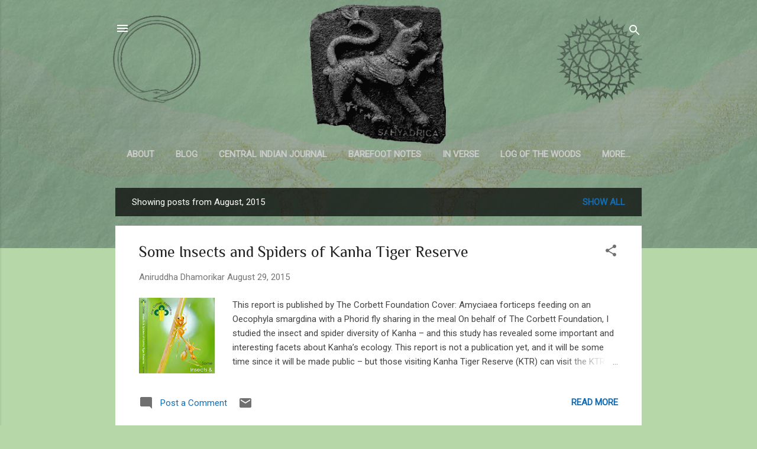

--- FILE ---
content_type: text/html; charset=utf-8
request_url: https://www.google.com/recaptcha/api2/aframe
body_size: 266
content:
<!DOCTYPE HTML><html><head><meta http-equiv="content-type" content="text/html; charset=UTF-8"></head><body><script nonce="5esE7Dv9ySLmK324yDa29w">/** Anti-fraud and anti-abuse applications only. See google.com/recaptcha */ try{var clients={'sodar':'https://pagead2.googlesyndication.com/pagead/sodar?'};window.addEventListener("message",function(a){try{if(a.source===window.parent){var b=JSON.parse(a.data);var c=clients[b['id']];if(c){var d=document.createElement('img');d.src=c+b['params']+'&rc='+(localStorage.getItem("rc::a")?sessionStorage.getItem("rc::b"):"");window.document.body.appendChild(d);sessionStorage.setItem("rc::e",parseInt(sessionStorage.getItem("rc::e")||0)+1);localStorage.setItem("rc::h",'1768993352181');}}}catch(b){}});window.parent.postMessage("_grecaptcha_ready", "*");}catch(b){}</script></body></html>